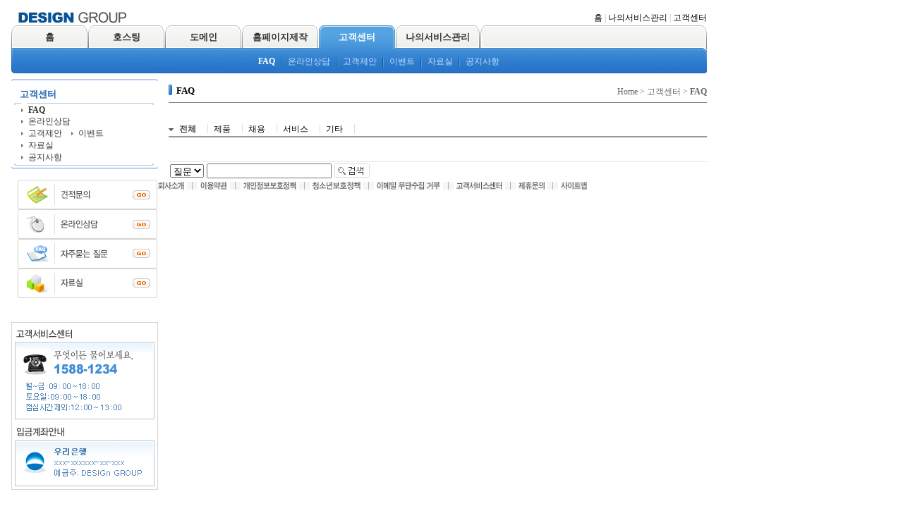

--- FILE ---
content_type: text/html
request_url: http://iceserver.co.kr/default/customer/cus_faq.php?topmenu=4&left=1
body_size: 3359
content:
<html>
<head>
<title></title>
<meta http-equiv='Content-Type' content='text/html; charset=euc-kr'>
<link rel='stylesheet' href='/default/inc/style.css' type='text/css'>

</head>
<body leftmargin='15' topmargin='0'>
    <!--top_menu--><Div id="layer_top">
 <a href='/default/index.php'><img src='/default/img/logo.gif'></a>
</div>
<div id="layer_global">
 <a href='/default/index.php'>홈</a> |
 <a href='/default/myservice/myservice.php?topmenu=5&left=1'>나의서비스관리</a> |
 <a href='/default/customer/cus_faq.php?topmenu=4&left=1'>고객센터</a>
</div>
<table border=0 cellpadding=0 cellspacing=0 width=986>
 <tr>
  <td width="8"><img src="/default/img/top_left_off.gif"></td>
  <td class="topmenu_off" onclick="location.href='/default/index.php'">홈</td>
  <td width="8"><img src="/default/img/top_right_off.gif"></td>
  <td width="1" class='topbg'></td> 
  <td width="8"><img src="/default/img/top_left_off.gif"></td>
  <td class="topmenu_off" onclick="location.href='/default/hosting/hosting.php?service_kind=0&prmt_mode=hosting&topmenu=1&left=1'">호스팅</td>
  <td width="8"><img src="/default/img/top_right_off.gif"></td>
  <td width="1" class='topbg'></td>
  <td width="8"><img src="/default/img/top_left_off.gif"></td>
  <td class="topmenu_off" onclick="location.href='/default/domain/domain.php?topmenu=2&left=1'">도메인</td>
  <td width="8"><img src="/default/img/top_right_off.gif"></td>
  <td width="1" class='topbg'></td>
  <td width="8"><img src="/default/img/top_left_off.gif"></td>
  <td class="topmenu_off" onclick="location.href='/default/portfolio/port_design.php?topmenu=3&left=1'">홈페이지제작</td>
  <td width="8"><img src="/default/img/top_right_off.gif"></td>
  <td width="1" class='topbg'></td>
  <td width="8"><img src="/default/img/top_left_on.gif"></td>
  <td class="topmenu_on" onclick="location.href='/default/customer/cus_faq.php?topmenu=4&left=1'">고객센터</td>
  <td width="8"><img src="/default/img/top_right_on.gif"></td>
  <td width="1" class='topbg'></td>
  <td width="8"><img src="/default/img/top_left_off.gif"></td>
  <td class="topmenu_off" onclick="location.href='/default/myservice/myservice.php?left=1&topmenu=5'">나의서비스관리</td>
  <td width="8"><img src="/default/img/top_right_off.gif"></td>
  <td width="1" class='topbg'></td>
  <td width="8"><img src="/default/img/top_left_off.gif"></td>
  <td class="topmenu">&nbsp;</td>
  <td width="8"><img src="/default/img/top_bg_right.gif"></td>
 </tr>
</table>
<table border='0' cellpadding='0' cellspacing='0' width='986'>
 <tr>
  <td height='34' id='submenu'>
       <div style='padding-left:350'>
    <a href='/default/customer/cus_faq.php?topmenu=4&left=1' style='font-weight:bold;color:ffffff'>FAQ</a>
    <img src="/default/img/sub_bar.gif" align="absmiddle" hspace='5'>
    <a href='/default/customer/cus_online.php?topmenu=4&left=2' >온라인상담</a>
    <img src="/default/img/sub_bar.gif" align="absmiddle" hspace='5'>
    <a href='/default/customer/proposal.php?topmenu=4&left=3' >고객제안</a>
    <img src="/default/img/sub_bar.gif" align="absmiddle" hspace='5'>
    <a href='/default/customer/cus_event.php?topmenu=4&left=4' >이벤트</a>
    <img src="/default/img/sub_bar.gif" align="absmiddle" hspace='5'>
    <a href='/default/customer/cus_data.php?topmenu=4&left=5' >자료실</a>
    <img src="/default/img/sub_bar.gif" align="absmiddle" hspace='5'>
    <a href='/default/customer/cus_notice.php?topmenu=4&left=6' >공지사항</a>
    </div>
     </td>
 </tr>
</table><!--top_menu-->

    <div id='body'>
        <div id='left'>
            <link rel='stylesheet' href='/default/inc/left_menu.css' type='text/css'>
<div class='outbox_top'><img src='/default/img/left/img_outbox_top.gif'></div>
<div id='left_menu_box'>

            <b>고객센터</b>
        <div class='inbox_top'><img src='/default/img/left/img_inbox_top.gif'></div>
        <div id='left_menu'>
            <span class='highlight'><a href='/default/customer/cus_faq.php?topmenu=4&left=1'>FAQ</a></span><br>
            <span ><a href='/default/customer/cus_online.php?topmenu=4&left=2'>온라인상담</a></span><br>
            <span ><a href='/default/customer/proposal.php?topmenu=4&left=3'>고객제안</a></span>
            <span ><a href='/default/customer/cus_event.php?topmenu=4&left=4'>이벤트</a></span><br>
            <span ><a href='/default/customer/cus_data.php?topmenu=4&left=5'>자료실</a></span><br>
            <span ><a href='/default/customer/cus_notice.php?topmenu=4&left=6'>공지사항</a></span><br>
        </div>
    
    <div class='inbox_btm'><img src='/default/img/left/img_inbox_btm.gif'></div>
</div>
<div class='outbox_btm'><img src='/default/img/left/img_outbox_btm.gif'></div>
<div id='promotion'>
    <div id='pt_bnr1'>
        <a href='/default/estimate/est_apply.php?topmenu=3&left=2'><img src='/default/img/etc/pt_bnr1.gif'></a>
        <a href='/default/customer/cus_online.php?topmenu=4&left=2'><img src='/default/img/etc/pt_bnr2.gif'></a>
        <a href='/default/customer/cus_faq.php?topmenu=4&left=1'><img src='/default/img/etc/pt_bnr3.gif'></a>
        <a href='/default/customer/cus_data.php?topmenu=4&left=5'><img src='/default/img/etc/pt_bnr4.gif'></a>
    </div>
    <div id='pt_bnr2'>
        <img src='/default/img/etc/pt_bnr5.gif'>
    </div>
</div>
        </div>

        <div id='content'>
            <div id='page_tle'>
                FAQ
            </div>
            <div id='history'>
                Home &gt; 고객센터 &gt; <b>FAQ</b>
            </div>
            <hr size=1 noshade>
            <br />

            <!-- 게시판 시작 --------------------------------------------------------->
<link rel="StyleSheet" href="/base/inc/board/board_4.css" type="text/css">
<script language="javascript" src="/cjs/board.js?com_board_id=4&template=base"></script>

<table border="0" cellspacing="0" cellpadding="0" width="100%" bgcolor="#FFFFFF" background="">
 <tr>
  <td>
   <!-- 카테고리 -->
   	<style type="text/css">
		.sul_menu			{ overflow:hidden; zoom:1; }
		.sul_menu a			{ display:inline-block; padding:1px 16px 0 5px; margin:4px 0; font:12px/12px dotum; color:#444; text-decoration:none; border-right:1px #ddd solid; }
		.sul_menu a:hover	{ color:#ff6600; text-decoration:none; }
		.sul_menu img	 {vertical-align:middle;}
	</style>
	<div class="sul_menu">
							
		<img src='/cimg/bul_arr01.gif' border='0' alt=''>
		<a href="/default/customer/cus_faq.php?topmenu=4&left=1"><b>전체</b></a>
												
							
				<a href='/default/customer/cus_faq.php?topmenu=4&left=1&com_board_category_code=c1'><font style='color:#000000;font-size:12px;'>제품</a>
															
							
				<a href='/default/customer/cus_faq.php?topmenu=4&left=1&com_board_category_code=c2'><font style='color:#000000;font-size:12px;'>채용</a>
															
							
				<a href='/default/customer/cus_faq.php?topmenu=4&left=1&com_board_category_code=c3'><font style='color:#000000;font-size:12px;'>서비스</a>
															
							
				<a href='/default/customer/cus_faq.php?topmenu=4&left=1&com_board_category_code=c4'><font style='color:#000000;font-size:12px;'>기타</a>
						</div>

<script language="javascript" type="text/javascript" src="/cjs/javascript.lib.js?date=1366157052"></script>

   <!-- //카테고리 -->
  <table border='0' cellpadding='0' cellspacing='0' width='100%'><tr><Td height='1' bgcolor='999999'></td></tr></table> 
   <table border="1" cellpadding="0" cellspacing="0" width="100%" style="border-collapse:collapse" bordercolor="#E5E5E5" class="board" frame='void' rules='rows'>
   <!-- 내용 -->
    </table>








<table border='0' cellpadding='0' cellspacing='0' width='100%'>
   <!-- //내용 -->
   </table>
<table border='0' cellpadding='0' cellspacing='0' width='100%'><tr><Td height='1' bgcolor='999999'></td></tr></table>
   
     
   <!-- 페이징 -->
   <table border="0" cellpadding="0" cellspacing="0" align="center" width="100%">
    <tr>
     <td width='62'></td>
     <td height="34" align="center" class="paging">
      
     </td>
     <td width='62' align='right'>
     <!-- 글쓰기 -->
      
     <!-- //글쓰기 -->
     </td>
    </tr>
    <tr><td colspan='3' height='1' bgcolor="#E5E5E5"></td></tr>
   </table>
   <!-- //페이징 -->

   <!-- 검색 -->
   <div id="ext_search" style="text-align:left">
<div id="ext_search" style="text-align:left">
	<table id="search_table" border="0" cellspacing="0" cellpadding="2">
	<form name='com_board_search' method='post' action='/default/customer/cus_faq.php?com_board_category_code=&topmenu=4&left=1&&' onsubmit="return FormCheck.init('com_board_search')">
	  <tr>
		<td class="est_cate_cell">
			<select title="select" name='com_board_search_code' class="cateform" align='absmiddle' onchange='sel_search();'>
				<option value='subject' >질문</option><option value='description' >답변</option><option value='category' >분류</option>
			</select>
		</td>
		<td class="est_keyword_cell">
			<div id='search_display1' style='display:block;'>
				<input title="input" alt="" type='text' class="keywordform" align='absmiddle' name='com_board_search_value' chk="y" msg="검색어" kind="" />
			</div>
			<div id='search_display2' style='display:none;'>
				<input title="input" alt="" type='text' class="dateform" align='absmiddle' name='com_board_search_value1' value='2026-01-31' />&nbsp;~&nbsp;
				<input title="input" alt="" type='text' class="dateform" align='absmiddle' name='com_board_search_value2' value='2026-01-31' />
			</div>
		</td>
		<td class="est_btn_cell">
			<input title="input" alt="" type='image' src='/base/img/component/board/board_4/search.gif' border='0' align='absmiddle'>
		</td>
	  </tr>
	</form>
	</table>
</div>
<!-- 검색 자바스크립트 구문 시작 -->

<!-- 검색 자바스크립트 구문 끝 -->
   <!-- //검색 -->
  </td>
 </tr>
</table>
<!-- 게시판 끝---------------------------------------------------------------------------------------->
        </div>
    </div>

    <!--footer--><div id='footer'>
    <a href='/default/company/overview.php?topmenu=0&left=1'><img src='/default/img/footer_01.gif'></a>
    <img src='/default/img/footer_bar.gif'>
    <a href='/default/company/agree.php?topmenu=0&left=2'><img src='/default/img/footer_02.gif'></a>
    <img src='/default/img/footer_bar.gif'>
    <a href='/default/company/personal.php?topmenu=0&left=3'><img src='/default/img/footer_03.gif'></a>
    <img src='/default/img/footer_bar.gif'>
    <a href='/default/company/young.php?topmenu=0&left=4'><img src='/default/img/footer_04.gif'></a>
    <img src='/default/img/footer_bar.gif'>
    <a href='/default/company/email.php?topmenu=0&left=5'><img src='/default/img/footer_05.gif'></a>
        <img src='/default/img/footer_bar.gif'>
    <a href='/default/customer/cus_online.php?topmenu=4&left=1'><img src='/default/img/footer_07.gif'></a>
    <img src='/default/img/footer_bar.gif'>
    <a href='/default/company/join.php?topmenu=0&left=6'><img src='/default/img/footer_08.gif'></a>
    <img src='/default/img/footer_bar.gif'>
    <a href='/default/company/sitemap.php?topmenu=0&left=7'><img src='/default/img/footer_09.gif'></a>
</div>
<table border=0 cellpadding=0 cellspacing=0 width=100%>
    <tr>
        <td id='footer_copyright'>
        상호 : design group 대표이사 : 홍길동 소재지 : 서울시 동작구 신대방 2동 <br>
        전화번호 : 1588.xxxx(국내) 82.2.xxxx.xxxx(해외) 팩스번호 : 02.xxxx.xxxx 전자우편 : design@xxxx.com<br>
        사업자등록번호 ; xxx-xx-xxxxx 통신판매업신고번호 : 제 동작 02-xxx-xxx호<br>
        개인정보보호 관리 책임자 : 홍길동팀장 (email. jun@xxxxxx.com)<br>
        Copyright ⓒ 2007-2007 Simplex Internet Inc. All Right Reserved. 
        </td>
    </tr>
</table><!--footer-->
</body>
</html>
<script language="javascript" type="text/javascript" src="/cjs/javascript.lib.js?date=1721110582"></script>

<script language="javascript" src="/cjs/board.js"></script>

            <script type="text/javascript">
            var JsHost = (("https:" == document.location.protocol) ? "https://" : "http://");
            var sTime = new Date().getTime();
            document.write(unescape("%3Cscript id='log_script' src='" + JsHost + "blg-jsk.cafe24.com/weblog.js?uid=webcompany&t=" + sTime + "' type='text/javascript'%3E%3C/script%3E"));
            </script>
        

--- FILE ---
content_type: text/css
request_url: http://iceserver.co.kr/default/inc/style.css
body_size: 1584
content:
td {line-height:150%;color:333333;font-size:12;font-family:굴림,돋움} /*호스팅모듈과 공통*/
 body {margin:16 0 0 16;}
 #body {width:1000}
 img {border:0}
a:link {color:333333;text-decoration:none;}
a:visited {color:333333;text-decoration:none;}
a:hover {color:333333;text-decoration:underline;}
.scrollbars {
 SCROLLBAR-FACE-COLOR: #EEEEEE; 
 SCROLLBAR-HIGHLIGHT-COLOR: #ffffff; 
 SCROLLBAR-SHADOW-COLOR: #f4f4f4; 
 SCROLLBAR-3DLIGHT-COLOR: #EFEEEE; 
 SCROLLBAR-ARROW-COLOR: #666666; 
 SCROLLBAR-TRACK-COLOR: #ffffff; 
 SCROLLBAR-DARKSHADOW-COLOR: #a0a0a0
}

/*topmanu*/
 #layer_top {width:986;margin:0 0 5 10;}/*상단 로고*/
 #layer_global {width:986;height:20;padding-right:10;text-align:right;margin:-22 0 0 0;color:B6B6B6;font-size:12px;font-family:돋움;}/*상단 글로벌 메뉴*/
 #layer_global a:link {line-height:150%;color:000000;font-size:12px;font-family:돋움;text-decoration:none}
 #layer_global a:visited {line-height:150%;color:000000;font-size:12px;font-family:돋움;text-decoration:none}
 #layer_global a:hover {line-height:150%;color:000000;font-size:12px;font-family:돋움;text-decoration:none}
 .topbg {background:url(../img/top_bg.gif)}
 .topmenu {background:url(../img/top_bg_off.gif)}
 .topmenu_on {word-break:keep-all;padding:0 6 0 6;text-align:center;width:80;cursor:hand;background:url(../img/top_bg_on.gif);font-size:13px;font-weight:bold;color:ffffff}
 .topmenu_off {word-break:keep-all;padding:0 6 0 6;text-align:center;width:80;cursor:hand;background:url(../img/top_bg_off.gif);font-size:13px;font-weight:bold;color:333333}
/*submenu*/
 #submenu {font-size:12px;color:C4E2FF;background:url(../img/sub_bg.jpg)}
 #submenu a {font-size:12px;color:C4E2FF;text-decoration:none}
 #submenu a:link {font-size:12px;color:C4E2FF;text-decoration:none}
 #submenu a:hover {font-size:12px;color:C4E2FF;text-decoration:underline}
 .submenu2 {font-weight:bold;color:ffffff}


#middle {width:100%;}

#left {position:relative;float:left;width:208;font-size:12px;}
#left_bnr {position:relative;width:208;;margin-top:7;}
/*info*/
#info {position:relative;border:1 solid c4c4c4;width:208;height:206;padding:2;margin-top:6;}
#info img {margin:0 0 7 0}
#info a {font-size:12px;line-height:20px;color:666666;text-decoration:none}
#info a:link {font-size:12px;line-height:20px;color:666666;text-decoration:none}
#info a:visited {font-size:12px;line-height:20px;color:666666;text-decoration:none}
#info a:hover {font-size:12px;line-height:20px;color:666666;text-decoration:underline}
#bank {background:E9F5FD;color:2175B8;font-size:12px;height:60;padding:7;margin-top:8}

/*center*/
#center { position:relative; float:left;margin:10 0 0 10;width:552} 
#bnr_hosting {position:relative;float:left;width:552;height:180;padding:4 0 0 4;background:DFF4F7;margin-top:5}/*hosting banner*/







/*right*/
#right {position:relative;margin:10 0 0 10;float:left;width:207}
#ns_info {position:relative;float:left;border:1 solid #CEDFEF;background:EFF7FF;width:207;height:147;font-size:12px;padding:4 0 0 5}
.ns_info_01 {background:url(../img/bg_nsinfo_01.gif) no-repeat;padding:8 0 0 35;margin:4 5 0 0;width:195;height:44}
.ns_info_02 {background:url(../img/bg_nsinfo_02.gif) no-repeat;padding:8 0 0 35;margin:4 5 0 0;width:195;height:44}
.ns_info_img {margin:5 0 -2 5}
#ns_info a {font-weight:bold;color:356FAB}

/*customer service*/
.customer_tle {margin:9 0 0 3}
#customer {border:1 solid #CEDFEF;background:EFF7FF;width:207;padding:6 0 0 0;text-align:center}

/* use menual */
.menual_tle {margin:5 0 5 3}
#menual {width:207;height:80}

/*footer*/
#footer {width:1000;height:28;margin-top:30;background:F4F5F7;border-top:1 solid #CACACA;padding:7}
#footer_copyright {font-size:12px;font-family:굴림;color:666666;padding:7;line-height:18px}



/*도메인 검색 모듈*/

 /*실시간 검색*/
 #main_domain_1 {border-left:3 solid #39ACE6;border-right:3 solid #39ACE6;width:552;height:34;text-align:center;padding:5;background:E3F4FF;}
 #main_domain_1 input {width:289;margin-bottom:-2}/*실시간 검색 input 박스*/
 
 /*영문도메인*/
 #main_domain_2 {border-left:3 solid #39ACE6;border-right:3 solid #39ACE6;border-top:0 solid #39ace6;border-bottom:3 solid #39ace6;width:552;height:89;background:E3F4FF;padding:0 0 7 0}
 #main_domain_2 input {margin-bottom:-2}/*영문도메인 input 박스*/
 .eng_domain_tle {font-weight:bold;text-align:center;font-size:12px;color:555555}/*영문도메인 타이틀*/
 .eng_domain_txt {font-size:12px;color:1174B7}/*영문 도메인 종류 폰트스타일*/
 .kr_domain_tle {font-weight:bold;text-align:center;font-size:12px;color:555555}/*한글도메인 타이틀*/
 .kr_domain_txt {font-size:12px;color:1174B7}/*한글 도메인 종류 폰트스타일*/
 .main_domain_divline {background:url(../img/main/domain/bg_domain.gif) no-repeat center;height:10;width:473;text-align:center}




/*content area*/
#content {position:relative;float:left;margin-top:8;margin-left:15;width:763;}
#content hr {color:DBDBDB;}
#page_tle {background:url(../img/bl_title.gif) no-repeat;
           padding:9 0 0 11;
           color:000000;
           font-size:13px;
           font-weight:bold;
}
#history {position:relative;float:right;margin-top:-15;
          color:666666;
          font-size:12px;
}
